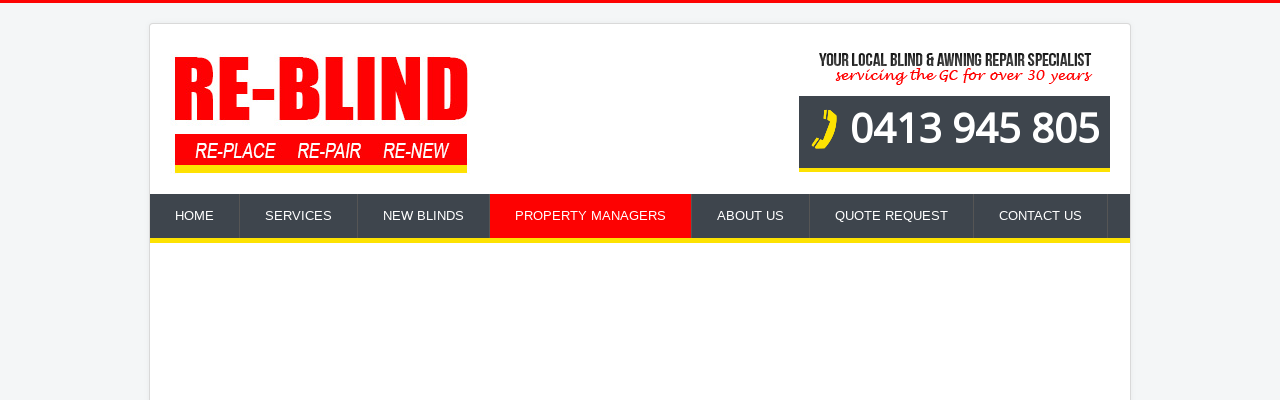

--- FILE ---
content_type: text/html; charset=utf-8
request_url: https://reblind.com.au/property-managers/property-manager-booking-form
body_size: 2211
content:
<!DOCTYPE html>
<html lang="en-gb" dir="ltr">
<head>
	<meta name="viewport" content="width=device-width, initial-scale=1.0" />
	<meta charset="utf-8" />
	<base href="https://reblind.com.au/property-managers/property-manager-booking-form" />
	<meta name="keywords" content="joomla, Joomla" />
	<meta name="author" content="Super User" />
	<meta name="description" content="Blind Repairs Gold Coast. We repair and replace blinds, awnings, security screens, louvres, shutters and more." />
	<meta name="generator" content="Joomla! - Open Source Content Management" />
	<title>Property Manager Booking Form | A &amp; A Re-Blind</title>
	<link href="/templates/protostar/favicon.ico" rel="shortcut icon" type="image/vnd.microsoft.icon" />
	<link href="/templates/protostar/css/template.css?6eeadc33680cee04188f0aa921b8b971" rel="stylesheet" />
	<link href="https://fonts.googleapis.com/css?family=Open+Sans" rel="stylesheet" />
	<style>

	h1, h2, h3, h4, h5, h6, .site-title {
		font-family: 'Open Sans', sans-serif;
	}
	body.site {
		border-top: 3px solid #fd0202;
		background-color: #f4f6f7;
	}
	a {
		color: #fd0202;
	}
	.nav-list > .active > a,
	.nav-list > .active > a:hover,
	.dropdown-menu li > a:hover,
	.dropdown-menu .active > a,
	.dropdown-menu .active > a:hover,
	.nav-pills > .active > a,
	.nav-pills > .active > a:hover,
	.btn-primary {
		background: #fd0202;
	}
	</style>
	<script src="/media/jui/js/jquery.min.js?6eeadc33680cee04188f0aa921b8b971"></script>
	<script src="/media/jui/js/jquery-noconflict.js?6eeadc33680cee04188f0aa921b8b971"></script>
	<script src="/media/jui/js/jquery-migrate.min.js?6eeadc33680cee04188f0aa921b8b971"></script>
	<script src="/media/system/js/caption.js?6eeadc33680cee04188f0aa921b8b971"></script>
	<script src="/media/jui/js/bootstrap.min.js?6eeadc33680cee04188f0aa921b8b971"></script>
	<script src="/templates/protostar/js/template.js?6eeadc33680cee04188f0aa921b8b971"></script>
	<!--[if lt IE 9]><script src="/media/jui/js/html5.js?6eeadc33680cee04188f0aa921b8b971"></script><![endif]-->
	<script>
jQuery(window).on('load',  function() {
				new JCaption('img.caption');
			});
	</script>

</head>
<body class="site com_content view-article no-layout no-task itemid-115">
	<!-- Body -->
	<div class="body" id="top">
		<div class="container">
			<!-- Header -->
			<header class="header" role="banner">
				<div class="header-inner clearfix">
					<a class="brand pull-left" href="/">
						<img src="https://www.reblind.com.au/images/reblind-gold-coast2.jpg" alt="Joomla!" />											</a>
					<div class="header-search pull-right">
						

<div class="custom"  >
	<p><img style="margin: 0 auto; float: none; display: block;" src="/images/specialist-1.png" alt="blind and awning specialist" /></p>
<div style="margin-top: 5px; padding: 0.5px 10px 0.5px 10px; background-color: #3e454d; border-bottom: 4px solid #fde202;">
<h2 style="text-align: center; font-size: 40px;"><span style="color: #ffffff;"><img style="margin-bottom: 6px;" src="/images/phone.png" alt="phone" /><a style="color: #fff;" href="tel:0413945805"> 0413 945 805</a></span></h2>
</div></div>

					</div>
				</div>
			</header>
							<nav class="navigation" role="navigation">
					<div class="navbar pull-left">
						<a class="btn btn-navbar collapsed" data-toggle="collapse" data-target=".nav-collapse">
							<span class="element-invisible">Toggle Navigation</span>
							<span class="icon-bar"></span>
							<span class="icon-bar"></span>
							<span class="icon-bar"></span>
						</a>
					</div>
					<div class="nav-collapse">
						<ul class="nav menu nav-pills mod-list">
<li class="item-101 default"><a href="/" >HOME</a></li><li class="item-106 deeper parent"><a href="/services" >SERVICES</a><ul class="nav-child unstyled small"><li class="item-110"><a href="/services/blind-repairs-installation-gold-coast" >BLINDS</a></li><li class="item-111"><a href="/services/awning-repairs-installation-gold-coast" >AWNINGS</a></li><li class="item-113"><a href="/services/louvre-shutter-repairs-installation-gold-coast" >SHUTTERS</a></li><li class="item-114"><a href="/services/blind-componentry-names" >BLIND COMPONENTRY NAMES</a></li></ul></li><li class="item-119 deeper parent"><a href="/new-blinds-gold-coast" >NEW BLINDS</a><ul class="nav-child unstyled small"><li class="item-116"><a href="/new-blinds-gold-coast/new-blinds-pricing-gold-coast" >PRICING</a></li><li class="item-117"><a href="/new-blinds-gold-coast/choosing-the-right-type-of-blind" >CHOOSING NEW BLINDS</a></li></ul></li><li class="item-109 active deeper parent"><a href="/property-managers" >PROPERTY MANAGERS</a><ul class="nav-child unstyled small"><li class="item-115 current active"><a href="/property-managers/property-manager-booking-form" >PROPERTY MANAGER BOOKING FORM</a></li></ul></li><li class="item-108"><a href="/about-us" >ABOUT US</a></li><li class="item-120"><a href="/quote-request" >QUOTE REQUEST</a></li><li class="item-102"><a href="/contact-us" >CONTACT US</a></li></ul>

					</div>
				</nav>
						
			<div class="row-fluid">
								<main id="content" role="main" class="span12">
					<!-- Begin Content -->
					
					<div id="system-message-container">
	</div>

					<div class="item-page" itemscope itemtype="https://schema.org/Article">
	<meta itemprop="inLanguage" content="en-GB" />
	
		
						
		
	
	
		
								<div itemprop="articleBody">
		<p>		<div class="moduletable">
						

<div class="custom"  >
	<script type="text/javascript" src="https://form.jotform.co/jsform/40270927013850"></script></div>
		</div>
	</p>	</div>

	
							</div>

					<div class="clearfix"></div>
					
					<!-- End Content -->
				</main>
							</div>
		</div>
	</div>
	<!-- Footer -->
	<footer class="footer" role="contentinfo">
		<div class="container">
			<hr />
			

<div class="custom"  >
	<p>Re-Blind | Phone: 0413 945 805<br />Mobile In-Home Service - Gold Coast All Areas</p></div>

			<p class="pull-right">
				<a href="#top" id="back-top">
					Back to Top				</a>
			</p>
			<p>
				&copy; 2026 Joomla!			</p>
		</div>
	</footer>
	
<script defer src="https://static.cloudflareinsights.com/beacon.min.js/vcd15cbe7772f49c399c6a5babf22c1241717689176015" integrity="sha512-ZpsOmlRQV6y907TI0dKBHq9Md29nnaEIPlkf84rnaERnq6zvWvPUqr2ft8M1aS28oN72PdrCzSjY4U6VaAw1EQ==" data-cf-beacon='{"version":"2024.11.0","token":"8b6d3df7553a45caa87d6b3bbafabb53","r":1,"server_timing":{"name":{"cfCacheStatus":true,"cfEdge":true,"cfExtPri":true,"cfL4":true,"cfOrigin":true,"cfSpeedBrain":true},"location_startswith":null}}' crossorigin="anonymous"></script>
</body>
</html>
